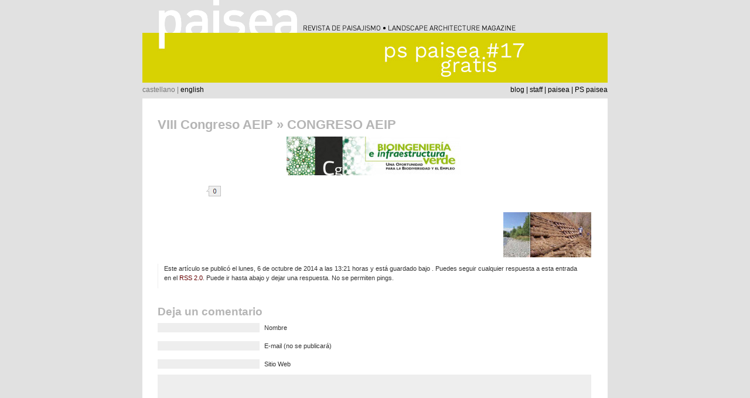

--- FILE ---
content_type: text/css; charset=utf-8
request_url: https://www.paisea.com/wp-content/plugins/knxdt-bookmarks-wordpress-plugin/css/style.css
body_size: 324
content:
.pushbutton a:hover{
   position: relative;
   top: 1px; left: 1px;
   outline:none;
}
.bookmark table{
   background-color:#f0f8ff;
   border:1px hidden gray;
   padding:2px;
   margin-top:10px;
   font-size:12px;
}
.bookmark td{
   font-size: 1em;
   text-align: center;
   vertical-align: middle;
   color: #104e8b;
}
.bookmark img{
   vertical-align: middle;
}

.bookmark img a{border:0px;}
.bookmark img a:hover{border:0px;}
.bookmark img a:visited{border:0px;}
.bookmark img a:active{border:0px;}

.link a{text-decoration:none;color:#104e8b;}
.link a:hover{text-decoration:none;color: #104e8b;}
.link a:visited{text-decoration:none;color: #104e8b;}
.link a:active{text-decoration:none;color: #104e8b;}

.book_img a{border:0px;}
.book_img a:hover{border:0px;}
.book_img a:visited{border:0px;}
.book_img a:active{border:0px;}

.book_img img a{border:0px;}
.book_img img a:hover{border:0px;}
.book_img img a:visited{border:0px;}
.book_img img a:active{border:0px;}